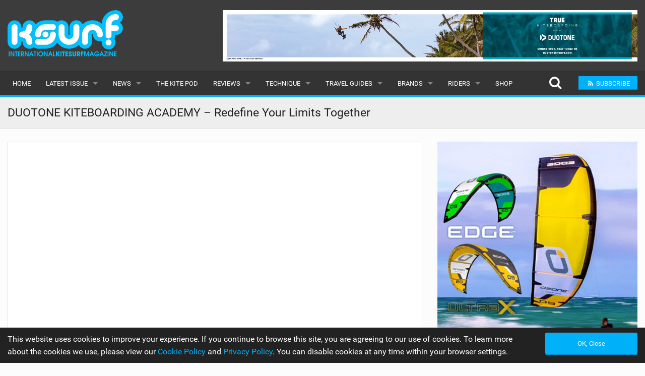

--- FILE ---
content_type: text/html; charset=UTF-8
request_url: https://www.iksurfmag.com/kitesurfing-news/2021/12/duotone-kiteboarding-academy-redefine-your-limits-together/
body_size: 12813
content:
<!DOCTYPE html><html class="no-js" dir="ltr" lang="en-GB"><head><meta charset="UTF-8" /><meta property="og:locale" content="en_GB" /><meta property="og:title" content="DUOTONE KITEBOARDING ACADEMY &#8211; Redefine Your Limits Together" /><meta property="og:description" content="The DUOTONE Academy App: A unique tool to improve your kiteboarding skills in no time! What it’s all about? More than 200 tricks and fitness training, six kiteboarding disciplines, and get in touch with riders from all over the world! Interested? Find out more here. Download on iOS or Android here." /><meta property="og:url" content="https://www.iksurfmag.com/kitesurfing-news/2021/12/duotone-kiteboarding-academy-redefine-your-limits-together/" /><meta property="og:image" content="https://www.iksurfmag.com/wp-content/themes/v3/cache/img/2c9a1510f8f5feddd678e629fa720b60.jpg" /><meta property="og:type" content="article" /><meta property="fb:app_id" content="1657823221313401" /><meta property="fb:pages" content="5862208995" /><meta property="article:publisher" content="https://www.facebook.com/iksurfmag/" /><meta name="thumbnail" content="https://www.iksurfmag.com/wp-content/themes/v3/cache/img/2c9a1510f8f5feddd678e629fa720b60.jpg" /><meta name="thumbnail-no-wmk" content="https://www.iksurfmag.com/wp-content/uploads/2021/12/Screen-Shot-2021-12-16-at-8.32.31-AM.jpg" /><meta name="viewport" content="initial-scale=1.0, maximum-scale=2.0, user-scalable=yes, width=device-width"><meta name="apple-mobile-web-app-capable" content="yes"><meta name="theme-color" content="#00B0F9"><title>DUOTONE KITEBOARDING ACADEMY – Redefine Your Limits Together | Free Kitesurfing Magazine Online | IKSURFMAG</title><meta name="description" content="The DUOTONE Academy App: A unique tool to improve your kiteboarding skills in no time! What it’s all about? More than 200 tricks and fitness training, six kiteboarding disciplines, and get in touch with riders from all over the world! Interested? Find out more here. Download on iOS or Android here." /><meta name="robots" content="max-snippet:-1, max-image-preview:large, max-video-preview:-1" /><meta name="author" content="News Core"/><meta name="keywords" content="colleen carroll,duotone,jeremie tronet,lasse walker" /><link rel="canonical" href="https://www.iksurfmag.com/kitesurfing-news/2021/12/duotone-kiteboarding-academy-redefine-your-limits-together/" /><meta name="generator" content="All in One SEO (AIOSEO) 4.9.1.1" /><link rel='dns-prefetch' href='//www.google.com' /><style id='wp-img-auto-sizes-contain-inline-css' type='text/css'>img:is([sizes=auto i],[sizes^="auto," i]){contain-intrinsic-size:3000px 1500px}</style><style id='wp-emoji-styles-inline-css' type='text/css'>img.wp-smiley,img.emoji{display:inline !important;border:none !important;box-shadow:none !important;height:1em !important;width:1em !important;margin:0 .07em !important;vertical-align:-.1em !important;background:0 0 !important;padding:0 !important}</style><link rel='stylesheet' id='ac-combined-css' href='https://www.iksurfmag.com/wp-content/themes/v3/cache/css/kitesurfing-news.min.css?ver=3.77.6' type='text/css' media='all' /> <script type="text/javascript" async defer src="https://www.google.com/recaptcha/api.js?ver=6.9" id="google-recaptcha-js-js"></script> <script type="text/javascript" src="https://www.iksurfmag.com/wp-content/themes/v3/cache/js/kitesurfing-news.min.js?ver=3.77.6.17" id="ac-combined-js-js"></script> <link rel='shortlink' href='https://www.iksurfmag.com/?p=151506' /><link rel="icon" href="https://www.iksurfmag.com/wp-content/uploads/2019/09/cropped-iksurfmag_icon-150x150.jpg" sizes="32x32" /><link rel="icon" href="https://www.iksurfmag.com/wp-content/uploads/2019/09/cropped-iksurfmag_icon-400x400.jpg" sizes="192x192" /><link rel="apple-touch-icon" href="https://www.iksurfmag.com/wp-content/uploads/2019/09/cropped-iksurfmag_icon-400x400.jpg" /><meta name="msapplication-TileImage" content="https://www.iksurfmag.com/wp-content/uploads/2019/09/cropped-iksurfmag_icon-400x400.jpg" /> <script async src="https://www.googletagmanager.com/gtag/js?id=G-KC50B7MMF5"></script> <script>window.dataLayer=window.dataLayer||[];function gtag(){dataLayer.push(arguments);}
gtag('js',new Date());gtag('config','G-KC50B7MMF5',{'custom_map':{'dimension1':'evCategory','dimension2':'evLabel'}});</script><style id='global-styles-inline-css' type='text/css'>:root{--wp--preset--aspect-ratio--square:1;--wp--preset--aspect-ratio--4-3:4/3;--wp--preset--aspect-ratio--3-4:3/4;--wp--preset--aspect-ratio--3-2:3/2;--wp--preset--aspect-ratio--2-3:2/3;--wp--preset--aspect-ratio--16-9:16/9;--wp--preset--aspect-ratio--9-16:9/16;--wp--preset--color--black:#000;--wp--preset--color--cyan-bluish-gray:#abb8c3;--wp--preset--color--white:#fff;--wp--preset--color--pale-pink:#f78da7;--wp--preset--color--vivid-red:#cf2e2e;--wp--preset--color--luminous-vivid-orange:#ff6900;--wp--preset--color--luminous-vivid-amber:#fcb900;--wp--preset--color--light-green-cyan:#7bdcb5;--wp--preset--color--vivid-green-cyan:#00d084;--wp--preset--color--pale-cyan-blue:#8ed1fc;--wp--preset--color--vivid-cyan-blue:#0693e3;--wp--preset--color--vivid-purple:#9b51e0;--wp--preset--gradient--vivid-cyan-blue-to-vivid-purple:linear-gradient(135deg,#0693e3 0%,#9b51e0 100%);--wp--preset--gradient--light-green-cyan-to-vivid-green-cyan:linear-gradient(135deg,#7adcb4 0%,#00d082 100%);--wp--preset--gradient--luminous-vivid-amber-to-luminous-vivid-orange:linear-gradient(135deg,#fcb900 0%,#ff6900 100%);--wp--preset--gradient--luminous-vivid-orange-to-vivid-red:linear-gradient(135deg,#ff6900 0%,#cf2e2e 100%);--wp--preset--gradient--very-light-gray-to-cyan-bluish-gray:linear-gradient(135deg,#eee 0%,#a9b8c3 100%);--wp--preset--gradient--cool-to-warm-spectrum:linear-gradient(135deg,#4aeadc 0%,#9778d1 20%,#cf2aba 40%,#ee2c82 60%,#fb6962 80%,#fef84c 100%);--wp--preset--gradient--blush-light-purple:linear-gradient(135deg,#ffceec 0%,#9896f0 100%);--wp--preset--gradient--blush-bordeaux:linear-gradient(135deg,#fecda5 0%,#fe2d2d 50%,#6b003e 100%);--wp--preset--gradient--luminous-dusk:linear-gradient(135deg,#ffcb70 0%,#c751c0 50%,#4158d0 100%);--wp--preset--gradient--pale-ocean:linear-gradient(135deg,#fff5cb 0%,#b6e3d4 50%,#33a7b5 100%);--wp--preset--gradient--electric-grass:linear-gradient(135deg,#caf880 0%,#71ce7e 100%);--wp--preset--gradient--midnight:linear-gradient(135deg,#020381 0%,#2874fc 100%);--wp--preset--font-size--small:13px;--wp--preset--font-size--medium:20px;--wp--preset--font-size--large:36px;--wp--preset--font-size--x-large:42px;--wp--preset--spacing--20:.44rem;--wp--preset--spacing--30:.67rem;--wp--preset--spacing--40:1rem;--wp--preset--spacing--50:1.5rem;--wp--preset--spacing--60:2.25rem;--wp--preset--spacing--70:3.38rem;--wp--preset--spacing--80:5.06rem;--wp--preset--shadow--natural:6px 6px 9px rgba(0,0,0,.2);--wp--preset--shadow--deep:12px 12px 50px rgba(0,0,0,.4);--wp--preset--shadow--sharp:6px 6px 0px rgba(0,0,0,.2);--wp--preset--shadow--outlined:6px 6px 0px -3px #fff,6px 6px #000;--wp--preset--shadow--crisp:6px 6px 0px #000}:where(.is-layout-flex){gap:.5em}:where(.is-layout-grid){gap:.5em}body .is-layout-flex{display:flex}.is-layout-flex{flex-wrap:wrap;align-items:center}.is-layout-flex>:is(*,div){margin:0}body .is-layout-grid{display:grid}.is-layout-grid>:is(*,div){margin:0}:where(.wp-block-columns.is-layout-flex){gap:2em}:where(.wp-block-columns.is-layout-grid){gap:2em}:where(.wp-block-post-template.is-layout-flex){gap:1.25em}:where(.wp-block-post-template.is-layout-grid){gap:1.25em}.has-black-color{color:var(--wp--preset--color--black) !important}.has-cyan-bluish-gray-color{color:var(--wp--preset--color--cyan-bluish-gray) !important}.has-white-color{color:var(--wp--preset--color--white) !important}.has-pale-pink-color{color:var(--wp--preset--color--pale-pink) !important}.has-vivid-red-color{color:var(--wp--preset--color--vivid-red) !important}.has-luminous-vivid-orange-color{color:var(--wp--preset--color--luminous-vivid-orange) !important}.has-luminous-vivid-amber-color{color:var(--wp--preset--color--luminous-vivid-amber) !important}.has-light-green-cyan-color{color:var(--wp--preset--color--light-green-cyan) !important}.has-vivid-green-cyan-color{color:var(--wp--preset--color--vivid-green-cyan) !important}.has-pale-cyan-blue-color{color:var(--wp--preset--color--pale-cyan-blue) !important}.has-vivid-cyan-blue-color{color:var(--wp--preset--color--vivid-cyan-blue) !important}.has-vivid-purple-color{color:var(--wp--preset--color--vivid-purple) !important}.has-black-background-color{background-color:var(--wp--preset--color--black) !important}.has-cyan-bluish-gray-background-color{background-color:var(--wp--preset--color--cyan-bluish-gray) !important}.has-white-background-color{background-color:var(--wp--preset--color--white) !important}.has-pale-pink-background-color{background-color:var(--wp--preset--color--pale-pink) !important}.has-vivid-red-background-color{background-color:var(--wp--preset--color--vivid-red) !important}.has-luminous-vivid-orange-background-color{background-color:var(--wp--preset--color--luminous-vivid-orange) !important}.has-luminous-vivid-amber-background-color{background-color:var(--wp--preset--color--luminous-vivid-amber) !important}.has-light-green-cyan-background-color{background-color:var(--wp--preset--color--light-green-cyan) !important}.has-vivid-green-cyan-background-color{background-color:var(--wp--preset--color--vivid-green-cyan) !important}.has-pale-cyan-blue-background-color{background-color:var(--wp--preset--color--pale-cyan-blue) !important}.has-vivid-cyan-blue-background-color{background-color:var(--wp--preset--color--vivid-cyan-blue) !important}.has-vivid-purple-background-color{background-color:var(--wp--preset--color--vivid-purple) !important}.has-black-border-color{border-color:var(--wp--preset--color--black) !important}.has-cyan-bluish-gray-border-color{border-color:var(--wp--preset--color--cyan-bluish-gray) !important}.has-white-border-color{border-color:var(--wp--preset--color--white) !important}.has-pale-pink-border-color{border-color:var(--wp--preset--color--pale-pink) !important}.has-vivid-red-border-color{border-color:var(--wp--preset--color--vivid-red) !important}.has-luminous-vivid-orange-border-color{border-color:var(--wp--preset--color--luminous-vivid-orange) !important}.has-luminous-vivid-amber-border-color{border-color:var(--wp--preset--color--luminous-vivid-amber) !important}.has-light-green-cyan-border-color{border-color:var(--wp--preset--color--light-green-cyan) !important}.has-vivid-green-cyan-border-color{border-color:var(--wp--preset--color--vivid-green-cyan) !important}.has-pale-cyan-blue-border-color{border-color:var(--wp--preset--color--pale-cyan-blue) !important}.has-vivid-cyan-blue-border-color{border-color:var(--wp--preset--color--vivid-cyan-blue) !important}.has-vivid-purple-border-color{border-color:var(--wp--preset--color--vivid-purple) !important}.has-vivid-cyan-blue-to-vivid-purple-gradient-background{background:var(--wp--preset--gradient--vivid-cyan-blue-to-vivid-purple) !important}.has-light-green-cyan-to-vivid-green-cyan-gradient-background{background:var(--wp--preset--gradient--light-green-cyan-to-vivid-green-cyan) !important}.has-luminous-vivid-amber-to-luminous-vivid-orange-gradient-background{background:var(--wp--preset--gradient--luminous-vivid-amber-to-luminous-vivid-orange) !important}.has-luminous-vivid-orange-to-vivid-red-gradient-background{background:var(--wp--preset--gradient--luminous-vivid-orange-to-vivid-red) !important}.has-very-light-gray-to-cyan-bluish-gray-gradient-background{background:var(--wp--preset--gradient--very-light-gray-to-cyan-bluish-gray) !important}.has-cool-to-warm-spectrum-gradient-background{background:var(--wp--preset--gradient--cool-to-warm-spectrum) !important}.has-blush-light-purple-gradient-background{background:var(--wp--preset--gradient--blush-light-purple) !important}.has-blush-bordeaux-gradient-background{background:var(--wp--preset--gradient--blush-bordeaux) !important}.has-luminous-dusk-gradient-background{background:var(--wp--preset--gradient--luminous-dusk) !important}.has-pale-ocean-gradient-background{background:var(--wp--preset--gradient--pale-ocean) !important}.has-electric-grass-gradient-background{background:var(--wp--preset--gradient--electric-grass) !important}.has-midnight-gradient-background{background:var(--wp--preset--gradient--midnight) !important}.has-small-font-size{font-size:var(--wp--preset--font-size--small) !important}.has-medium-font-size{font-size:var(--wp--preset--font-size--medium) !important}.has-large-font-size{font-size:var(--wp--preset--font-size--large) !important}.has-x-large-font-size{font-size:var(--wp--preset--font-size--x-large) !important}</style></head><body id="top" data-page-id="151506" data-update-post-view-count="1"><header><div class="logo-bar hide-for-small-only"><div class="row"><div class="medium-4 columns"> <a href="https://www.iksurfmag.com"> <img class="logo lazy" alt="Kitesurfing Magazine IKSURFMAG" src="data:image/svg+xml,%3Csvg xmlns='http://www.w3.org/2000/svg' style='background-color:' viewBox='0 0 400 161'%3E%3C/svg%3E" width="400" height="161" data-original="https://www.iksurfmag.com/wp-content/themes/v3/img/iksurfmag_logo.png" /> </a></div><div class="medium-8 columns"><div id="top-banner-ad" class="ad right"><div class="g g-1"><div class="g-single a-50"><a class="gofollow" data-track="NTAsMSw2MA==" rel="nofollow" href="https://www.duotonesports.com/" target="_blank"><img alt="DUOTONE" width="728" height="90" class="lazy" data-original="https://www.iksurfmag.com/wp-content/uploads/2018/06/DTK_WebBanner_728x90_180619_2.jpg" /></a></div></div></div></div></div></div><div class="contain-to-grid sticky nav drop-shadow"><nav class="top-bar" data-topbar role="navigation" data-options="scrolltop: false"><ul class="title-area"><li class="name"> <a href="https://www.iksurfmag.com"> <img class="logo-small lazy hide-for-medium-up" alt="Kitesurfing Magazine IKSURFMAG" src="data:image/svg+xml,%3Csvg xmlns='http://www.w3.org/2000/svg' style='background-color:' viewBox='0 0 210 72'%3E%3C/svg%3E" width="210" height="72" data-original="https://www.iksurfmag.com/wp-content/themes/v3/img/iksurfmag_logo_small.png" /> </a></li><li class="btn subscribe"><a class="ga-track open-subscribe-modal" aria-label="Subscribe" href="#" data-action="top-mob-menu-subscribe-btn"><i class="fa fa-rss fa-fw"></i></a></li><li class="btn share"><a class="mob-share-modal-btn ga-track" aria-label="Share" href="#" data-title="DUOTONE KITEBOARDING ACADEMY &#8211; Redefine Your Limits Together" data-text="Check out this article on IKSURFMAG" data-url="https://www.iksurfmag.com/kitesurfing-news/2021/12/duotone-kiteboarding-academy-redefine-your-limits-together/" data-action="top-mob-menu-share-btn"><i class="fa fa-share-alt fa-fw"></i></a></li><li class="btn search"><a class="search-btn ga-track" aria-label="Search" href="#" data-action="top-mob-menu-search-btn"><i class="fa fa-search fa-fw"></i></a></li><li class="toggle-topbar menu-icon"> <a href="#">Menu <i class="fa fa-bars fa-fw"></i></a></li></ul><section class="top-bar-section"><ul id="menu-main-menu" class="left"><li id="menu-item-89389" class="menu-item menu-item-type-post_type menu-item-object-page menu-item-home menu-item-89389"><a href="https://www.iksurfmag.com/">Home</a></li><li class="has-dropdown"> <a href="https://www.iksurfmag.com/issue113/" target="_blank">Latest Issue</a><ul class="dropdown"><li><a href="https://www.iksurfmag.com/issue113/" target="_blank">Issue 113</a></li><li><a href="https://www.iksurfmag.com/articles/">Articles</a></li><li><a href="https://www.iksurfmag.com/back-issues/">Back Issues</a></li></ul></li><li id="menu-item-89390" class="menu-item menu-item-type-post_type menu-item-object-page current_page_parent has-dropdown menu-item-89390"><a href="https://www.iksurfmag.com/kitesurfing-news/">News</a><ul class="dropdown"><li id="menu-item-89432" class="menu-item menu-item-type-post_type menu-item-object-page current_page_parent menu-item-89432"><a href="https://www.iksurfmag.com/kitesurfing-news/">Latest</a></li><li id="menu-item-92281" class="menu-item menu-item-type-custom menu-item-object-custom menu-item-92281"><a href="/features/">Features</a></li><li id="menu-item-89393" class="menu-item menu-item-type-post_type menu-item-object-page menu-item-89393"><a href="https://www.iksurfmag.com/kitesurfing-news/popular/">Popular</a></li><li id="menu-item-95257" class="menu-item menu-item-type-post_type menu-item-object-page menu-item-95257"><a href="https://www.iksurfmag.com/awards/">Awards</a></li><li id="menu-item-89395" class="menu-item menu-item-type-post_type menu-item-object-page menu-item-89395"><a href="https://www.iksurfmag.com/kitesurfing-news/readers-gallery/">Readers Gallery</a></li></ul></li><li id="menu-item-236871" class="menu-item menu-item-type-custom menu-item-object-custom menu-item-236871"><a href="/kitesurfing-news/tag/the-kite-pod/">The Kite Pod</a></li><li id="menu-item-89396" class="menu-item menu-item-type-post_type menu-item-object-page has-dropdown menu-item-89396"><a href="https://www.iksurfmag.com/reviews/">Reviews</a><ul class="dropdown"><li id="menu-item-89421" class="menu-item menu-item-type-post_type menu-item-object-page menu-item-89421"><a href="https://www.iksurfmag.com/reviews/kites/">Kites</a></li><li id="menu-item-89397" class="menu-item menu-item-type-post_type menu-item-object-page menu-item-89397"><a href="https://www.iksurfmag.com/reviews/boards/">Boards</a></li><li id="menu-item-89402" class="menu-item menu-item-type-post_type menu-item-object-page menu-item-89402"><a href="https://www.iksurfmag.com/reviews/hydrofoils/">Hydrofoils</a></li><li id="menu-item-89399" class="menu-item menu-item-type-post_type menu-item-object-page menu-item-89399"><a href="https://www.iksurfmag.com/reviews/harnesses/">Harnesses</a></li><li id="menu-item-89400" class="menu-item menu-item-type-post_type menu-item-object-page menu-item-89400"><a href="https://www.iksurfmag.com/reviews/wetsuits/">Wetsuits</a></li><li id="menu-item-89401" class="menu-item menu-item-type-post_type menu-item-object-page menu-item-89401"><a href="https://www.iksurfmag.com/reviews/drysuits/">Drysuits</a></li><li id="menu-item-89403" class="menu-item menu-item-type-post_type menu-item-object-page menu-item-89403"><a href="https://www.iksurfmag.com/reviews/accessories/">Accessories</a></li></ul></li><li id="menu-item-89404" class="menu-item menu-item-type-post_type menu-item-object-page has-dropdown menu-item-89404"><a href="https://www.iksurfmag.com/technique/">Technique</a><ul class="dropdown"><li id="menu-item-89405" class="menu-item menu-item-type-post_type menu-item-object-page menu-item-89405"><a href="https://www.iksurfmag.com/technique/beginner/">Beginner</a></li><li id="menu-item-89406" class="menu-item menu-item-type-post_type menu-item-object-page menu-item-89406"><a href="https://www.iksurfmag.com/technique/intermediate/">Intermediate</a></li><li id="menu-item-89407" class="menu-item menu-item-type-post_type menu-item-object-page menu-item-89407"><a href="https://www.iksurfmag.com/technique/advanced/">Advanced</a></li></ul></li><li id="menu-item-89408" class="menu-item menu-item-type-post_type menu-item-object-page has-dropdown menu-item-89408"><a href="https://www.iksurfmag.com/travel-guides/">Travel Guides</a><ul class="dropdown"><li id="menu-item-89409" class="menu-item menu-item-type-post_type menu-item-object-page menu-item-89409"><a href="https://www.iksurfmag.com/travel-guides/caribbean/">Caribbean</a></li><li id="menu-item-89410" class="menu-item menu-item-type-post_type menu-item-object-page menu-item-89410"><a href="https://www.iksurfmag.com/travel-guides/europe/">Europe</a></li><li id="menu-item-89411" class="menu-item menu-item-type-post_type menu-item-object-page menu-item-89411"><a href="https://www.iksurfmag.com/travel-guides/africa/">Africa</a></li><li id="menu-item-89412" class="menu-item menu-item-type-post_type menu-item-object-page menu-item-89412"><a href="https://www.iksurfmag.com/travel-guides/americas/">Americas</a></li><li id="menu-item-89413" class="menu-item menu-item-type-post_type menu-item-object-page menu-item-89413"><a href="https://www.iksurfmag.com/travel-guides/asia/">Asia</a></li><li id="menu-item-89414" class="menu-item menu-item-type-post_type menu-item-object-page menu-item-89414"><a href="https://www.iksurfmag.com/travel-guides/oceania/">Oceania</a></li><li id="menu-item-89415" class="menu-item menu-item-type-post_type menu-item-object-page menu-item-89415"><a href="https://www.iksurfmag.com/travel-guides/months/">Months</a></li></ul></li><li id="menu-item-89416" class="menu-item menu-item-type-post_type menu-item-object-page has-dropdown menu-item-89416"><a href="https://www.iksurfmag.com/brands/">Brands</a><ul class="dropdown"><li id="menu-item-89417" class="menu-item menu-item-type-post_type menu-item-object-page menu-item-89417"><a href="https://www.iksurfmag.com/brands/popular/">Popular</a></li><li id="menu-item-89419" class="menu-item menu-item-type-post_type menu-item-object-page menu-item-89419"><a href="https://www.iksurfmag.com/brands/all/">All</a></li><li id="menu-item-89420" class="menu-item menu-item-type-post_type menu-item-object-page menu-item-89420"><a href="https://www.iksurfmag.com/brands/submit-a-brand/">Submit a Brand</a></li></ul></li><li id="menu-item-89422" class="menu-item menu-item-type-post_type menu-item-object-page has-dropdown menu-item-89422"><a href="https://www.iksurfmag.com/riders/">Riders</a><ul class="dropdown"><li id="menu-item-89423" class="menu-item menu-item-type-post_type menu-item-object-page menu-item-89423"><a href="https://www.iksurfmag.com/riders/popular/">Popular</a></li><li id="menu-item-89425" class="menu-item menu-item-type-post_type menu-item-object-page menu-item-89425"><a href="https://www.iksurfmag.com/riders/male/">Male</a></li><li id="menu-item-89424" class="menu-item menu-item-type-post_type menu-item-object-page menu-item-89424"><a href="https://www.iksurfmag.com/riders/female/">Female</a></li><li id="menu-item-89426" class="menu-item menu-item-type-post_type menu-item-object-page menu-item-89426"><a href="https://www.iksurfmag.com/riders/submit-a-rider/">Submit a Rider</a></li></ul></li><li id="menu-item-89430" class="menu-item menu-item-type-post_type menu-item-object-page menu-item-89430"><a href="https://www.iksurfmag.com/shop/">Shop</a></li></ul><ul class="right"><li class="hide-for-medium-down"> <a class="search-btn top-search-btn-style ga-track" aria-label="Search" href="#" data-action="top-menu-search-btn"> <i class="fa fa-search fa-fw fa-2x"></i> </a></li><li class="has-form"> <a class="small button site-color ga-track open-subscribe-modal" href="#" data-action="top-menu-subscribe-btn"> <i class="fa fa-rss fa-fw"></i> <span>Subscribe</span> </a></li></ul></section></nav><div class="search-container"><form class="is-ajax-form" method="get" action="https://www.iksurfmag.com"><div class="row"><div class="large-12 columns"> <i class="fa fa-search fa-fw fa-2x search-icon text-muted"></i> <i class="fa fa-times fa-fw fa-2x search-close search-close-btn text-muted"></i> <input type="text" class="no-margin search-suggest" id="search-input" value="" placeholder="Search for anything..." name="s" autocomplete="off"></div></div></form></div></div></header><article><div class="horz-strip-header single-header"><div class="row"><div class="large-12 columns"><h1 class="top no-margin ellipsis">DUOTONE KITEBOARDING ACADEMY &#8211; Redefine Your Limits Together</h1></div></div></div><div class="row margin-top-lg update-video-info" data-page-id="151506" data-video-info-saved-timestamp="1764338821"><div class="medium-8 columns single-post margin-btm-lg"><div class="share-floater"><div class="mask hide-for-large-down hide-important"><div class="module padding-sm"><div class="margin-top-sm"><a href="https://www.facebook.com/sharer.php?u=https%3A%2F%2Fwww.iksurfmag.com%2Fkitesurfing-news%2F2021%2F12%2Fduotone-kiteboarding-academy-redefine-your-limits-together%2F" target="_blank" rel="nofollow" class="button no-margin fb-color-bg padding-md white-text expand ga-track share-btn " data-action="fb-btn"><i class="fa fa-facebook fa-fw white-text"></i></a></div><div class="margin-top-sm margin-btm-sm"><a href="https://twitter.com/intent/tweet?url=https%3A%2F%2Fwww.iksurfmag.com%2Fkitesurfing-news%2F2021%2F12%2Fduotone-kiteboarding-academy-redefine-your-limits-together%2F&text=Check out Check out DUOTONE KITEBOARDING ACADEMY &#8211; Redefine Your Limits Together&via=iksurfmag" target="_blank" rel="nofollow" class="button no-margin tw-color-bg padding-md white-text expand ga-track share-btn" data-action="tw-btn"><i class="fa fa-twitter fa-fw white-text"></i></a></div><div class="margin-top-sm text-muted text-center">215</div></div><div class="side-share-arrow"> <i class="fa fa-reply fa-rotate-180"></i></div></div></div> <!DOCTYPE html PUBLIC "-//W3C//DTD HTML 4.0 Transitional//EN" "http://www.w3.org/TR/REC-html40/loose.dtd"><html><body><div class="module bleed no-border-radius"><div class="flex-video widescreen vimeo no-margin "><iframe class="embeddedVideo lazyload" title="DUOTONE KITEBOARDING ACADEMY - Redefine your limits together" width="500" height="281" data-src="https://www.youtube.com/embed/r0EeQJoKdq0?feature=oembed&amp;autohide=1&amp;rel=0&amp;wmode=transparent&amp;modestbranding=1&amp;autoplay=0" frameborder="0" allow="accelerometer; autoplay; clipboard-write; encrypted-media; gyroscope; picture-in-picture; web-share" referrerpolicy="strict-origin-when-cross-origin" allowfullscreen></iframe></div></div><div class="solo-bleed max-height-110 overflow-hidden"><a class="ga-track" data-action="issue-113-video-banner" href="https://www.iksurfmag.com/issue113/" target="_blank"><img class="lazy" data-original="https://www.iksurfmag.com/issue113/pages/Issue-113-banner.gif"></a></div><section class="module bleed no-border-radius margin-btm-lg padding" style="display: flex; align-items: center; justify-content: space-around;"><div class="margin-right"> <img fetchpriority="high" decoding="async" alt="Xenon Elixir Twin Tip &amp; T-Shirt" style="width: 155px; height: 100px; object-fit: contain;" class="lazy" src="data:image/svg+xml,%3Csvg%20xmlns='http://www.w3.org/2000/svg'%20style='background-color:%23ECECFA'%20viewBox='0%200%204%203'%3E%3C/svg%3E" width="400" height="300" data-original="https://www.iksurfmag.com/images/IKSURF113_competition_banner_mobile.jpg"></div><div><p class="text-muted text-small margin-btm">Win a <strong>Xenon Elixir Twin Tip &amp; T-Shirt</strong> this issue in our FREE subscriber prize draw.</p><p class="no-margin"><button class="button site-color small expand no-margin ga-track open-subscribe-modal heartbeat" data-action="under-video-subscribe-btn"><i class="fa fa-arrow-right"></i> Subscribe to Win <i class="fa fa-arrow-left"></i></button></p></div><div class="margin-left hidden-for-medium-down"> <img decoding="async" alt="Xenon Elixir Twin Tip &amp; T-Shirt" style="width: 155px; height: 100px; object-fit: contain;" class="lazy" src="data:image/svg+xml,%3Csvg%20xmlns='http://www.w3.org/2000/svg'%20style='background-color:%23ECECFA'%20viewBox='0%200%204%203'%3E%3C/svg%3E" width="400" height="300" data-original="https://graph.facebook.com/129086626154/picture?width=300&amp;height=300"></div></section><p></p><p>The DUOTONE Academy App: A unique tool to improve your kiteboarding skills in no time! What it&rsquo;s all about? More than 200 tricks and fitness training, six kiteboarding disciplines, and get in touch with riders from all over the world! Interested? Find out more here.</p><p>Download on <a href="https://apps.apple.com/us/app/duotone-kiteboarding-academy/id1468791738" target="_blank" rel="nofollow">iOS</a> or <a href="https://play.google.com/store/apps/details?id=com.boards_and_more.academy" target="_blank" rel="nofollow">Android</a> here.</p></body></html><section class="support-us-text-ad"></section><p class="text-muted text-italic"><i class="fa fa-clock-o fa-fw"></i> Fri 17th Dec, 2021 @ 9:00 pm <a class="text-muted" href="https://www.facebook.com/5862208995/posts/10159635136648996" target="_blank" rel="nofollow"><i class="fa fa-facebook-official fa-fw fb-color"></i></a></p><div class="solo-bleed sub-banner-ad margin-btm-lg hide-for-medium-up"><div class="g g-3"><div class="g-single a-68"><a class="gofollow" data-track="NjgsMyw2MA==" rel="nofollow" href="https://ozonekites.com/kite/kites/edge-vt-ultra-x/?utm_source=IKSURFMAG&utm_medium=side-banner" target="_blank"><img alt="Ozone" width="728" height="90" class="lazy" data-original="https://www.iksurfmag.com/wp-content/uploads/2025/11/Iksurf-Edge-VT-610-450pix_ozone.jpg" /></a></div></div></div><div class="margin-top-lg hide-for-medium-up"><section class="module bleed margin-btm-lg sponsored-ad single"><div class="of-hidden relative wrapper single"> <a rel="nofollow" href="https://www.iksurfmag.com/wp-json/acrc/v1/spadtrack/click?l=dHlwZT1jJmlzc3VlX2lkPTExMyZhZF9pZD13b29zcG9ydHMmdXJsPWh0dHBzJTNBJTJGJTJGd29vc3BvcnRzLmNvbSUzRnV0bV9zb3VyY2UlM0RJS1NVUkZNQUclMjZ1dG1fbWVkaXVtJTNEU3BvbnNvcmVkLUFkJTI2dXRtX2NhbXBhaWduJTNESXNzdWUtMTEz" target="_blank"> <img width="400" height="275" class="lazy" data-ad-id="woosports" data-issue-id="113" alt="Woo Sports" src="data:image/svg+xml,%3Csvg xmlns='http://www.w3.org/2000/svg' style='background-color:%23ECECFA' viewBox='0 0 16 22'%3E%3C/svg%3E" data-original="https://www.iksurfmag.com/issue113/thumbs/WooSports_113_thumbnail.jpg" /> </a></div><div class="meta-info ad text-center"> <i class="fa fa-bullhorn fa-fw"></i> Woo Sports <span class="hidden-for-small">| <a href="https://www.iksurfmag.com/issue113/?page=64" target="_blank">View in Mag</a></span></div></section></div><div class="margin-btm-lg"><div class="sub-banner-ad solo-bleed" class="ad"><div class="g g-1"><div class="g-single a-61"><a class="gofollow" data-track="NjEsMSw2MA==" rel="nofollow" href="https://eleveight.world/kite/kites/rs-v9/?utm_source=IKSURFMAG&utm_medium=Banner" target="_blank"><img alt="Eleveight" width="728" height="90" class="lazy" data-original="https://www.iksurfmag.com/wp-content/uploads/2025/03/Eleveight-RS-V9-Banner-GIF-728x90-1.gif" /></a></div></div></div></div><div class="clearfix"></div><div class="margin-top-xl margin-btm-lg solo-bleed"><div class="btm-share-arrow site-color"> <i class="fa fa-reply fa-rotate-270"></i>Share <span class="text-muted text-bold"> - 215</span></div><div class="display-table expand"><div class="display-table-cell"> <a href="https://www.facebook.com/sharer.php?u=https%3A%2F%2Fwww.iksurfmag.com%2Fkitesurfing-news%2F2021%2F12%2Fduotone-kiteboarding-academy-redefine-your-limits-together%2F" target="_blank" rel="nofollow" class="button no-margin fb-color-bg padding-md white-text expand ga-track share-btn " data-action="fb-btn"> <i class="fa fa-facebook fa-fw text-medium"></i> </a></div><div class="display-table-cell"> <a href="https://twitter.com/intent/tweet?url=https%3A%2F%2Fwww.iksurfmag.com%2Fkitesurfing-news%2F2021%2F12%2Fduotone-kiteboarding-academy-redefine-your-limits-together%2F&text=Check out DUOTONE KITEBOARDING ACADEMY &#8211; Redefine Your Limits Together&via=iksurfmag" target="_blank" rel="nofollow" class="button no-margin tw-color-bg padding-md white-text expand ga-track share-btn" data-action="tw-btn"> <i class="fa fa-twitter fa-fw text-medium"></i> </a></div><div class="display-table-cell visible-for-small"> <a href="whatsapp://send?text=Check out DUOTONE+KITEBOARDING+ACADEMY+%26%238211%3B+Redefine+Your+Limits+Together on IKSURFMAG%0A%0Ahttps://www.iksurfmag.com/kitesurfing-news/2021/12/duotone-kiteboarding-academy-redefine-your-limits-together/" rel="nofollow" class="button no-margin padding-md wapp-color-bg padding-md white-text expand ga-track" data-action="mob-wa-btn"> <i class="fa fa-whatsapp fa-fw text-medium"></i> </a></div><div class="display-table-cell visible-for-small"> <a href="sms:?&body=Check out DUOTONE+KITEBOARDING+ACADEMY+%26%238211%3B+Redefine+Your+Limits+Together on IKSURFMAG%0A%0Ahttps://www.iksurfmag.com/kitesurfing-news/2021/12/duotone-kiteboarding-academy-redefine-your-limits-together/" rel="nofollow" class="button no-margin secondary padding-md expand ga-track" data-action="mob-sms-btn"> <i class="fa fa-mobile fa-fw text-medium"></i> </a></div><div class="display-table-cell"> <a href="mailto:?subject=DUOTONE KITEBOARDING ACADEMY &#8211; Redefine Your Limits Together%20on%20IKSURFMAG&body=Hey%2C%0A%0ACheck%20out%20'DUOTONE KITEBOARDING ACADEMY &#8211; Redefine Your Limits Together'%20on%20IKSURFMAG%0A%0Ahttps://www.iksurfmag.com/kitesurfing-news/2021/12/duotone-kiteboarding-academy-redefine-your-limits-together/" rel="nofollow" class="button no-margin site-color white-text padding-md expand ga-track" data-action="em-btn"> <i class="fa fa-envelope fa-fw text-medium"></i> </a></div></div></div><div class="row"><div class="large-12 columns"><h4 class="header no-margin margin-btm text-center"><span>We Recommend</span></h4></div></div><div class="row"><div class="bleed small-6 medium-6 large-4 columns news-item-3-col" id="post-238953"><div class="module bleed margin-btm-lg"><div class="relative of-hidden"> <a href="https://www.iksurfmag.com/kitesurfing-news/2025/12/first-session-in-wales-finding-endless-point-breaks-on-the-first-day-courtintheact-roadtrip/" class="zoom ga-track" data-action="recommended-post-click"> <i class="play-icon fa fa-play-circle fa-2x"></i><div class="img-4x3"> <img alt="First session in Wales! Finding endless point breaks on the first day #courtintheact #roadtrip" class="lazy" src="data:image/svg+xml,%3Csvg xmlns='http://www.w3.org/2000/svg' style='background-color:%23ECECFA' viewBox='0 0 4 3'%3E%3C/svg%3E" width="400" height="300" data-original="https://i.ytimg.com/vi/WaN5FhshWYw/maxresdefault.jpg" /></div> </a><h6 class="overlay-title no-margin"> <a href="https://www.iksurfmag.com/kitesurfing-news/2025/12/first-session-in-wales-finding-endless-point-breaks-on-the-first-day-courtintheact-roadtrip/" class="inherit padding-md ellipsis">First session in Wales! Finding endless point breaks on the first day #courtintheact #roadtrip</a></h6></div><div class="meta-info padding-md clearfix"><div class="left"> 286 views</div></div></div></div><div class="bleed small-6 medium-6 large-4 columns news-item-3-col" id="post-238915"><div class="module bleed margin-btm-lg"><div class="relative of-hidden"> <a href="https://www.iksurfmag.com/kitesurfing-news/2025/12/king-of-the-air-2025-final-day-highlights/" class="zoom ga-track" data-action="recommended-post-click"> <i class="play-icon fa fa-play-circle fa-2x"></i><div class="img-4x3"> <img alt="King of the Air 2025 Final day Highlights" class="lazy" src="data:image/svg+xml,%3Csvg xmlns='http://www.w3.org/2000/svg' style='background-color:%23ECECFA' viewBox='0 0 4 3'%3E%3C/svg%3E" width="400" height="300" data-original="https://i.ytimg.com/vi/h3Gw7IcsJy8/maxresdefault.jpg" /></div> </a><h6 class="overlay-title no-margin"> <a href="https://www.iksurfmag.com/kitesurfing-news/2025/12/king-of-the-air-2025-final-day-highlights/" class="inherit padding-md ellipsis">King of the Air 2025 Final day Highlights</a></h6></div><div class="meta-info padding-md clearfix"><div class="left"> 362 views</div></div></div></div><div class="bleed small-6 medium-6 large-4 columns news-item-3-col" id="post-238848"><div class="module bleed margin-btm-lg"><div class="relative of-hidden"> <a href="https://www.iksurfmag.com/kitesurfing-news/2025/12/whats-new-about-the-rebel-d-lab-2026/" class="zoom ga-track" data-action="recommended-post-click"> <i class="play-icon fa fa-play-circle fa-2x"></i><div class="img-4x3"> <img alt="What’s new about the Rebel D/LAB 2026 !" class="lazy" src="data:image/svg+xml,%3Csvg xmlns='http://www.w3.org/2000/svg' style='background-color:%23ECECFA' viewBox='0 0 4 3'%3E%3C/svg%3E" width="400" height="300" data-original="https://i.ytimg.com/vi/umrnvL0XhgQ/maxresdefault.jpg" /></div> </a><h6 class="overlay-title no-margin"> <a href="https://www.iksurfmag.com/kitesurfing-news/2025/12/whats-new-about-the-rebel-d-lab-2026/" class="inherit padding-md ellipsis">What’s new about the Rebel D/LAB 2026 !</a></h6></div><div class="meta-info padding-md clearfix"><div class="left"> 429 views</div></div></div></div><div class="bleed small-6 medium-6 large-4 columns news-item-3-col" id="post-238833"><div class="module bleed margin-btm-lg"><div class="relative of-hidden"> <a href="https://www.iksurfmag.com/kitesurfing-news/2025/12/down-the-line-discovering-wales-courtintheact-freeridekingdoms-kiteboarding-kitesurfing-%e2%81%a0/" class="zoom ga-track" data-action="recommended-post-click"> <i class="play-icon fa fa-play-circle fa-2x"></i><div class="img-4x3"> <img alt="Down the line! Discovering Wales ;) #courtintheact #freeridekingdoms #kiteboarding #kitesurfing ​⁠" class="lazy" src="data:image/svg+xml,%3Csvg xmlns='http://www.w3.org/2000/svg' style='background-color:%23ECECFA' viewBox='0 0 4 3'%3E%3C/svg%3E" width="400" height="300" data-original="https://i.ytimg.com/vi/FTSUIeDGMTw/maxresdefault.jpg" /></div> </a><h6 class="overlay-title no-margin"> <a href="https://www.iksurfmag.com/kitesurfing-news/2025/12/down-the-line-discovering-wales-courtintheact-freeridekingdoms-kiteboarding-kitesurfing-%e2%81%a0/" class="inherit padding-md ellipsis">Down the line! Discovering Wales ;) #courtintheact #freeridekingdoms #kiteboarding #kitesurfing ​⁠</a></h6></div><div class="meta-info padding-md clearfix"><div class="left"> 484 views</div></div></div></div><div class="bleed small-6 medium-6 large-4 columns news-item-3-col" id="post-238793"><div class="module bleed margin-btm-lg"><div class="relative of-hidden"> <a href="https://www.iksurfmag.com/kitesurfing-news/2025/12/the-uk-delivers-a-weekend-in-wales-pays-off-for-the-shred-courtintheact-kiteboarding-freeride/" class="zoom ga-track" data-action="recommended-post-click"> <i class="play-icon fa fa-play-circle fa-2x"></i><div class="img-4x3"> <img alt="The UK delivers! A weekend in #wales pays off for the shred #courtintheact #kiteboarding #freeride" class="lazy" src="data:image/svg+xml,%3Csvg xmlns='http://www.w3.org/2000/svg' style='background-color:%23ECECFA' viewBox='0 0 4 3'%3E%3C/svg%3E" width="400" height="300" data-original="https://i.ytimg.com/vi/9lXLZGliorc/maxresdefault.jpg" /></div> </a><h6 class="overlay-title no-margin"> <a href="https://www.iksurfmag.com/kitesurfing-news/2025/12/the-uk-delivers-a-weekend-in-wales-pays-off-for-the-shred-courtintheact-kiteboarding-freeride/" class="inherit padding-md ellipsis">The UK delivers! A weekend in #wales pays off for the shred #courtintheact #kiteboarding #freeride</a></h6></div><div class="meta-info padding-md clearfix"><div class="left"> 1,367 views</div></div></div></div><div class="bleed small-6 medium-6 large-4 columns news-item-3-col" id="post-238743"><div class="module bleed margin-btm-lg"><div class="relative of-hidden"> <a href="https://www.iksurfmag.com/kitesurfing-news/2025/12/me-on-my-way-to-spend-a-lot-of-money-on-my-new-spectre-harness-2/" class="zoom ga-track" data-action="recommended-post-click"> <i class="play-icon fa fa-play-circle fa-2x"></i><div class="img-4x3"> <img alt="::: Me on my way to spend a lot of money on my new Spectre Harness." class="lazy" src="data:image/svg+xml,%3Csvg xmlns='http://www.w3.org/2000/svg' style='background-color:%23ECECFA' viewBox='0 0 4 3'%3E%3C/svg%3E" width="400" height="300" data-original="https://i.ytimg.com/vi/xEvLn76rGeA/maxresdefault.jpg" /></div> </a><h6 class="overlay-title no-margin"> <a href="https://www.iksurfmag.com/kitesurfing-news/2025/12/me-on-my-way-to-spend-a-lot-of-money-on-my-new-spectre-harness-2/" class="inherit padding-md ellipsis">::: Me on my way to spend a lot of money on my new Spectre Harness.</a></h6></div><div class="meta-info padding-md clearfix"><div class="left"> 1,287 views</div></div></div></div><div id="related-posts-response"></div></div><div class="row margin-btm-lg"><div class="large-12 columns"> <button class="button secondary small expand no-margin load-more-btn" 
 data-title="Load More"
 data-response-id="#related-posts-response"
 data-limit="12"
 data-type="Related News"
 data-page-id="151506"
 data-template="news_media_item_loop_light"
 data-item-class=".news-item-3-col"> Load More </button></div></div><div class="clearfix"></div><h4 class="header no-margin margin-btm text-center"> <span>Featured in this Post</span></h4><div class="row margin-btm-lg"><div class="small-6 medium-6 large-3 columns"><div class="margin-btm-lg"><div class="of-hidden border-lg border round"> <a href="https://www.iksurfmag.com/riders/colleen-carroll/" class="zoom"> <img class="lazy" src="data:image/svg+xml,%3Csvg xmlns='http://www.w3.org/2000/svg' style='background-color:%23ECECFA' viewBox='0 0 1 1'%3E%3C/svg%3E" width="300" height="300" data-original="https://graph.facebook.com/852218531515843/picture?width=300&height=300" alt="Colleen Carroll" /> </a></div><h5 class="no-margin margin-top-lg text-center ellipsis"> <a href="https://www.iksurfmag.com/riders/colleen-carroll/" class="inherit"> Colleen Carroll </a></h5><h6 class="subheader text-center"> <i class="fa fa-thumbs-o-up fa-fw"></i> 9,079</h6></div></div><div class="small-6 medium-6 large-3 columns"><div class="margin-btm-lg"><div class="of-hidden border-lg border round"> <a href="https://www.iksurfmag.com/riders/jeremie-tronet/" class="zoom"> <img class="lazy" src="data:image/svg+xml,%3Csvg xmlns='http://www.w3.org/2000/svg' style='background-color:%23ECECFA' viewBox='0 0 1 1'%3E%3C/svg%3E" width="300" height="300" data-original="https://graph.facebook.com/jeremietronet/picture?width=300&height=300" alt="Jeremie Tronet" /> </a></div><h5 class="no-margin margin-top-lg text-center ellipsis"> <a href="https://www.iksurfmag.com/riders/jeremie-tronet/" class="inherit"> Jeremie Tronet </a></h5></div></div><div class="small-6 medium-6 large-3 columns"><div class="margin-btm-lg"><div class="of-hidden border-lg border round"> <a href="https://www.iksurfmag.com/riders/lasse-walker/" class="zoom"> <img class="lazy" src="data:image/svg+xml,%3Csvg xmlns='http://www.w3.org/2000/svg' style='background-color:%23ECECFA' viewBox='0 0 1 1'%3E%3C/svg%3E" width="300" height="300" data-original="https://graph.facebook.com/1737887336431695/picture?width=300&height=300" alt="Lasse Walker" /> </a></div><h5 class="no-margin margin-top-lg text-center ellipsis"> <a href="https://www.iksurfmag.com/riders/lasse-walker/" class="inherit"> Lasse Walker </a></h5><h6 class="subheader text-center"> <i class="fa fa-thumbs-o-up fa-fw"></i> 4,429</h6></div></div><div class="small-6 medium-6 large-3 columns"><div class="margin-btm-lg"><div class="of-hidden border-lg border round"> <a href="https://www.iksurfmag.com/brands/duotone/" class="zoom"> <img class="lazy" src="data:image/svg+xml,%3Csvg xmlns='http://www.w3.org/2000/svg' style='background-color:%23ECECFA' viewBox='0 0 1 1'%3E%3C/svg%3E" width="300" height="300" data-original="https://graph.facebook.com/257053039396/picture?width=300&height=300" alt="DUOTONE" /> </a></div><h5 class="no-margin margin-top-lg text-center ellipsis"> <a href="https://www.iksurfmag.com/brands/duotone/" class="inherit"> DUOTONE </a></h5><p class="text-muted no-margin text-center">Germany</p><h6 class="subheader text-center"> <i class="fa fa-thumbs-o-up fa-fw"></i> 102,827</h6></div></div></div><div class="row margin-btm-xl"><div class="large-12 columns"> <a href="https://www.iksurfmag.com/kitesurfing-news/tag/colleen-carroll/" class="label secondary margin-top-sm radius"><i class="fa fa-tag fa-fw"></i> Colleen Carroll</a> <a href="https://www.iksurfmag.com/kitesurfing-news/tag/duotone/" class="label secondary margin-top-sm radius"><i class="fa fa-tag fa-fw"></i> Duotone</a> <a href="https://www.iksurfmag.com/kitesurfing-news/tag/jeremie-tronet/" class="label secondary margin-top-sm radius"><i class="fa fa-tag fa-fw"></i> Jeremie Tronet</a> <a href="https://www.iksurfmag.com/kitesurfing-news/tag/lasse-walker/" class="label secondary margin-top-sm radius"><i class="fa fa-tag fa-fw"></i> Lasse Walker</a></div></div><ul class="button-group even-2 margin-btm-lg"><li class="no-margin"><a class="button site-color small no-margin" href="https://www.iksurfmag.com/kitesurfing-news/2021/12/ak-carbon-aerobar-technology/"><i class="fa fa-angle-double-left fa-fw"></i> Previous</a></li><li><a class="button site-color small no-margin" href="https://www.iksurfmag.com/kitesurfing-news/2021/12/pez-vlog-14-maui-pt-1/">Next <i class="fa fa-angle-double-right fa-fw"></i> </a></li></ul></div><aside class="medium-4 columns margin-btm-lg"><div class="solo-bleed sub-banner-ad margin-btm-lg"><div class="g g-3"><div class="g-single a-68"><a class="gofollow" data-track="NjgsMyw2MA==" rel="nofollow" href="https://ozonekites.com/kite/kites/edge-vt-ultra-x/?utm_source=IKSURFMAG&utm_medium=side-banner" target="_blank"><img alt="Ozone" width="728" height="90" class="lazy" data-original="https://www.iksurfmag.com/wp-content/uploads/2025/11/Iksurf-Edge-VT-610-450pix_ozone.jpg" /></a></div></div></div><div id="sponsored-ad"><section class="module bleed margin-btm-lg sponsored-ad dps"><div class="of-hidden relative wrapper dps"><div class="video-btn open-video track-ad" data-company-name="Ozone" data-ad-link="https://www.iksurfmag.com/wp-json/acrc/v1/spadtrack/click?l=[base64]" data-issue-id="113" data-ad-id="ozone" data-video-url="https://www.youtube.com/watch?v=mcaymmRv9ps" style="width:33.8%; height:28.1%; left:1.6%; top:2.4%;"><i class="fa fa-play fa-fw fa-2x play-btn"></i></div> <a rel="nofollow" href="https://www.iksurfmag.com/wp-json/acrc/v1/spadtrack/click?l=[base64]" target="_blank"> <img width="400" height="275" class="lazy" data-ad-id="ozone" data-issue-id="113" alt="Ozone" src="data:image/svg+xml,%3Csvg xmlns='http://www.w3.org/2000/svg' style='background-color:%23ECECFA' viewBox='0 0 16 11'%3E%3C/svg%3E" data-original="https://www.iksurfmag.com/issue113/thumbs/Ozone_DPS_113_thumbnail.jpg" /> </a></div><div class="meta-info ad text-center"> <i class="fa fa-bullhorn fa-fw"></i> Ozone <span class="hidden-for-small">| <a href="https://www.iksurfmag.com/issue113/?page=7" target="_blank">View in Mag</a></span></div></section></div><h4 class="header no-margin margin-btm text-center"> <a class="inherit" href="https://www.iksurfmag.com/kitesurfing-news/popular/"> <span>Popular Videos</span> </a></h4><ul class="tabs border-btm" data-tab><li class="tab-title active"><a href="#last-month">Last Month</a></li><li class="tab-title"><a href="#last-week">Last Week</a></li></ul><div class="tabs-content no-margin"><div class="content active no-padding padding-top" id="last-month"> <a href="https://www.iksurfmag.com/kitesurfing-news/2025/12/hugo-wigglesworths-40-meter-kite-jump-a-new-world-record/" class="zoom ga-track" data-action="side-popular-post-click"><div class="row collapse margin-btm module bleed bg-light-grey popular-post-last-month" id="post-238810"><div class="small-5 medium-12 large-5 columns of-hidden no-padding"><div class="count">1</div> <i class="play-icon fa fa-play-circle fa-2x"></i><div class="img-16x9"> <img alt="Hugo Wigglesworth&#039;s 40-Meter Kite Jump: A New World Record" class="lazy" src="data:image/svg+xml,%3Csvg xmlns='http://www.w3.org/2000/svg' style='background-color:%23ECECFA' viewBox='0 0 640 360'%3E%3C/svg%3E" width="640" height="360" data-original="https://i.ytimg.com/vi/09e13irYqVY/maxresdefault.jpg" /></div></div><div class="small-7 medium-12 large-7 columns padding-sm"><h6 class="no-margin-top ellipsis">Hugo Wigglesworth's 40-Meter Kite Jump: A New World Record</h6><div class="text-muted text-small margin-btm-sm ellipsis"> by SurferToday</div><div class="text-muted text-small"> <i class="fa fa-eye fa-fw"></i> 3,833</div></div></div> </a> <a href="https://www.iksurfmag.com/kitesurfing-news/2025/11/what-a-catch/" class="zoom ga-track" data-action="side-popular-post-click"><div class="row collapse margin-btm module bleed bg-light-grey popular-post-last-month" id="post-238513"><div class="small-5 medium-12 large-5 columns of-hidden no-padding"><div class="count">2</div> <i class="play-icon fa fa-play-circle fa-2x"></i><div class="img-16x9"> <img alt="What a CATCH!!" class="lazy" src="data:image/svg+xml,%3Csvg xmlns='http://www.w3.org/2000/svg' style='background-color:%23ECECFA' viewBox='0 0 640 360'%3E%3C/svg%3E" width="640" height="360" data-original="https://i.ytimg.com/vi/ayIcuxSU628/maxresdefault.jpg" /></div></div><div class="small-7 medium-12 large-7 columns padding-sm"><h6 class="no-margin-top ellipsis">What a CATCH!!</h6><div class="text-muted text-small margin-btm-sm ellipsis"> by Slingshot Sports</div><div class="text-muted text-small"> <i class="fa fa-eye fa-fw"></i> 729</div></div></div> </a> <a href="https://www.iksurfmag.com/kitesurfing-news/2025/11/red-bull-king-of-the-air-2025-round-1-lorenzo-casati-jeremy-burlando-charles-brodel/" class="zoom ga-track" data-action="side-popular-post-click"><div class="row collapse margin-btm module bleed bg-light-grey popular-post-last-month" id="post-238437"><div class="small-5 medium-12 large-5 columns of-hidden no-padding"><div class="count">3</div> <i class="play-icon fa fa-play-circle fa-2x"></i><div class="img-16x9"> <img alt="RED BULL KING OF THE AIR 2025 - Round 1 - Lorenzo Casati \ Jeremy Burlando \ Charles Brodel" class="lazy" src="data:image/svg+xml,%3Csvg xmlns='http://www.w3.org/2000/svg' style='background-color:%23ECECFA' viewBox='0 0 640 360'%3E%3C/svg%3E" width="640" height="360" data-original="https://i.ytimg.com/vi/ehQAuWCFcMc/maxresdefault.jpg" /></div></div><div class="small-7 medium-12 large-7 columns padding-sm"><h6 class="no-margin-top ellipsis">RED BULL KING OF THE AIR 2025 - Round 1 - Lorenzo Casati \ Jeremy Burlando \ Charles Brodel</h6><div class="text-muted text-small margin-btm-sm ellipsis"> by Lorenzo Casati</div><div class="text-muted text-small"> <i class="fa fa-eye fa-fw"></i> 712</div></div></div> </a> <a href="https://www.iksurfmag.com/kitesurfing-news/2025/11/ill-be-back-at-kota-2026/" class="zoom ga-track" data-action="side-popular-post-click"><div class="row collapse margin-btm module bleed bg-light-grey popular-post-last-month" id="post-238503"><div class="small-5 medium-12 large-5 columns of-hidden no-padding"><div class="count">4</div> <i class="play-icon fa fa-play-circle fa-2x"></i><div class="img-16x9"> <img alt="I&#039;ll Be Back at KOTA 2026" class="lazy" src="data:image/svg+xml,%3Csvg xmlns='http://www.w3.org/2000/svg' style='background-color:%23ECECFA' viewBox='0 0 640 360'%3E%3C/svg%3E" width="640" height="360" data-original="https://i.ytimg.com/vi/1iioGAzGt6g/maxresdefault.jpg" /></div></div><div class="small-7 medium-12 large-7 columns padding-sm"><h6 class="no-margin-top ellipsis">I'll Be Back at KOTA 2026</h6><div class="text-muted text-small margin-btm-sm ellipsis"> by Jamie Overbeek kiteboarding</div><div class="text-muted text-small"> <i class="fa fa-eye fa-fw"></i> 371</div></div></div> </a> <a href="https://www.iksurfmag.com/kitesurfing-news/2025/11/massive-contraloop/" class="zoom ga-track" data-action="side-popular-post-click"><div class="row collapse margin-btm module bleed bg-light-grey popular-post-last-month" id="post-238246"><div class="small-5 medium-12 large-5 columns of-hidden no-padding"><div class="count">5</div> <i class="play-icon fa fa-play-circle fa-2x"></i><div class="img-16x9"> <img alt="Massive Contraloop" class="lazy" src="data:image/svg+xml,%3Csvg xmlns='http://www.w3.org/2000/svg' style='background-color:%23ECECFA' viewBox='0 0 640 360'%3E%3C/svg%3E" width="640" height="360" data-original="https://i.ytimg.com/vi/pLletAwDDqA/maxresdefault.jpg" /></div></div><div class="small-7 medium-12 large-7 columns padding-sm"><h6 class="no-margin-top ellipsis">Massive Contraloop</h6><div class="text-muted text-small margin-btm-sm ellipsis"> by Hugo Wigglesworth</div><div class="text-muted text-small"> <i class="fa fa-eye fa-fw"></i> 334</div></div></div> </a> <a href="https://www.iksurfmag.com/kitesurfing-news/2025/12/red-bull-king-of-the-air-2025-the-final-lorenzo-casati-leonardo-casati-cohan-van-dijk/" class="zoom ga-track" data-action="side-popular-post-click"><div class="row collapse margin-btm module bleed bg-light-grey popular-post-last-month" id="post-238583"><div class="small-5 medium-12 large-5 columns of-hidden no-padding"><div class="count">6</div> <i class="play-icon fa fa-play-circle fa-2x"></i><div class="img-16x9"> <img alt="RED BULL KING OF THE AIR 2025 - THE FINAL - Lorenzo Casati \ Leonardo Casati \ Cohan Van Dijk" class="lazy" src="data:image/svg+xml,%3Csvg xmlns='http://www.w3.org/2000/svg' style='background-color:%23ECECFA' viewBox='0 0 640 360'%3E%3C/svg%3E" width="640" height="360" data-original="https://i.ytimg.com/vi/m1D1DBlw1UU/maxresdefault.jpg" /></div></div><div class="small-7 medium-12 large-7 columns padding-sm"><h6 class="no-margin-top ellipsis">RED BULL KING OF THE AIR 2025 - THE FINAL - Lorenzo Casati \ Leonardo Casati \ Cohan Van Dijk</h6><div class="text-muted text-small margin-btm-sm ellipsis"> by Leonardo Casati</div><div class="text-muted text-small"> <i class="fa fa-eye fa-fw"></i> 329</div></div></div> </a> <a href="https://www.iksurfmag.com/kitesurfing-news/2025/12/stratos-v1-teaser/" class="zoom ga-track" data-action="side-popular-post-click"><div class="row collapse margin-btm module bleed bg-light-grey popular-post-last-month" id="post-238830"><div class="small-5 medium-12 large-5 columns of-hidden no-padding"><div class="count">7</div> <i class="play-icon fa fa-play-circle fa-2x"></i><div class="img-16x9"> <img alt="STRATOS+ V1 / Teaser" class="lazy" src="data:image/svg+xml,%3Csvg xmlns='http://www.w3.org/2000/svg' style='background-color:%23ECECFA' viewBox='0 0 640 360'%3E%3C/svg%3E" width="640" height="360" data-original="https://i.ytimg.com/vi/qS0vL6rOJU4/maxresdefault.jpg" /></div></div><div class="small-7 medium-12 large-7 columns padding-sm"><h6 class="no-margin-top ellipsis">STRATOS+ V1 / Teaser</h6><div class="text-muted text-small margin-btm-sm ellipsis"> by Eleveight Kites</div><div class="text-muted text-small"> <i class="fa fa-eye fa-fw"></i> 317</div></div></div> </a> <a href="https://www.iksurfmag.com/kitesurfing-news/2025/11/red-bull-king-of-the-air-2025-full-day-2/" class="zoom ga-track" data-action="side-popular-post-click"><div class="row collapse margin-btm module bleed bg-light-grey popular-post-last-month" id="post-238497"><div class="small-5 medium-12 large-5 columns of-hidden no-padding"><div class="count">8</div> <i class="play-icon fa fa-play-circle fa-2x"></i><div class="img-16x9"> <img alt="Red Bull King of The Air 2025 - FULL DAY 2" class="lazy" src="data:image/svg+xml,%3Csvg xmlns='http://www.w3.org/2000/svg' style='background-color:%23ECECFA' viewBox='0 0 640 360'%3E%3C/svg%3E" width="640" height="360" data-original="https://i.ytimg.com/vi/15gD7lyirPQ/maxresdefault.jpg" /></div></div><div class="small-7 medium-12 large-7 columns padding-sm"><h6 class="no-margin-top ellipsis">Red Bull King of The Air 2025 - FULL DAY 2</h6><div class="text-muted text-small margin-btm-sm ellipsis"> by Lorenzo Casati</div><div class="text-muted text-small"> <i class="fa fa-eye fa-fw"></i> 250</div></div></div> </a><div id="popular-posts-last-month-response"></div> <button class="button secondary small expand no-margin load-more-btn" 
 data-title="Load More"
 data-response-id="#popular-posts-last-month-response"
 data-limit="10"
 data-type="Popular News"
 data-cat="News"
 data-timespan="-1 month"
 data-exclude-id="151506"
 data-template="popular_posts_side_loop"
 data-item-class=".popular-post-last-month"> Load More </button></div><div class="content no-padding padding-top" id="last-week"> <a href="https://www.iksurfmag.com/kitesurfing-news/2025/12/stratos-v1-teaser/" class="zoom ga-track" data-action="side-popular-post-click"><div class="row collapse margin-btm module bleed bg-light-grey popular-post-last-week" id="post-238830"><div class="small-5 medium-12 large-5 columns of-hidden no-padding"><div class="count">1</div> <i class="play-icon fa fa-play-circle fa-2x"></i><div class="img-16x9"> <img alt="STRATOS+ V1 / Teaser" class="lazy" src="data:image/svg+xml,%3Csvg xmlns='http://www.w3.org/2000/svg' style='background-color:%23ECECFA' viewBox='0 0 640 360'%3E%3C/svg%3E" width="640" height="360" data-original="https://i.ytimg.com/vi/qS0vL6rOJU4/maxresdefault.jpg" /></div></div><div class="small-7 medium-12 large-7 columns padding-sm"><h6 class="no-margin-top ellipsis">STRATOS+ V1 / Teaser</h6><div class="text-muted text-small margin-btm-sm ellipsis"> by Eleveight Kites</div><div class="text-muted text-small"> <i class="fa fa-eye fa-fw"></i> 317</div></div></div> </a> <a href="https://www.iksurfmag.com/kitesurfing-news/2025/12/king-of-the-air-2025-day-two-kitemana-recap-ep-2/" class="zoom ga-track" data-action="side-popular-post-click"><div class="row collapse margin-btm module bleed bg-light-grey popular-post-last-week" id="post-238816"><div class="small-5 medium-12 large-5 columns of-hidden no-padding"><div class="count">2</div> <i class="play-icon fa fa-play-circle fa-2x"></i><div class="img-16x9"> <img alt="King of the Air 2025 Day Two | Kitemana Recap Ep.2" class="lazy" src="data:image/svg+xml,%3Csvg xmlns='http://www.w3.org/2000/svg' style='background-color:%23ECECFA' viewBox='0 0 640 360'%3E%3C/svg%3E" width="640" height="360" data-original="https://i.ytimg.com/vi/rFvwccPigdc/maxresdefault.jpg" /></div></div><div class="small-7 medium-12 large-7 columns padding-sm"><h6 class="no-margin-top ellipsis">King of the Air 2025 Day Two | Kitemana Recap Ep.2</h6><div class="text-muted text-small margin-btm-sm ellipsis"> by Kitemana</div><div class="text-muted text-small"> <i class="fa fa-eye fa-fw"></i> 245</div></div></div> </a> <a href="https://www.iksurfmag.com/kitesurfing-news/2025/12/insane-25-meter-loop/" class="zoom ga-track" data-action="side-popular-post-click"><div class="row collapse margin-btm module bleed bg-light-grey popular-post-last-week" id="post-238879"><div class="small-5 medium-12 large-5 columns of-hidden no-padding"><div class="count">3</div> <i class="play-icon fa fa-play-circle fa-2x"></i><div class="img-16x9"> <img alt="insane 25 meter loop" class="lazy" src="data:image/svg+xml,%3Csvg xmlns='http://www.w3.org/2000/svg' style='background-color:%23ECECFA' viewBox='0 0 640 360'%3E%3C/svg%3E" width="640" height="360" data-original="https://i.ytimg.com/vi/Ci09B_9z4o8/maxresdefault.jpg" /></div></div><div class="small-7 medium-12 large-7 columns padding-sm"><h6 class="no-margin-top ellipsis">insane 25 meter loop</h6><div class="text-muted text-small margin-btm-sm ellipsis"> by Jamie Overbeek kiteboarding</div><div class="text-muted text-small"> <i class="fa fa-eye fa-fw"></i> 144</div></div></div> </a> <a href="https://www.iksurfmag.com/kitesurfing-news/2025/12/trying-the-viral-popped-backroll-hand-drag-kiteboarding/" class="zoom ga-track" data-action="side-popular-post-click"><div class="row collapse margin-btm module bleed bg-light-grey popular-post-last-week" id="post-238921"><div class="small-5 medium-12 large-5 columns of-hidden no-padding"><div class="count">4</div> <i class="play-icon fa fa-play-circle fa-2x"></i><div class="img-16x9"> <img alt="Trying the viral popped backroll hand drag // kiteboarding" class="lazy" src="data:image/svg+xml,%3Csvg xmlns='http://www.w3.org/2000/svg' style='background-color:%23ECECFA' viewBox='0 0 640 360'%3E%3C/svg%3E" width="640" height="360" data-original="https://i.ytimg.com/vi/j2ZgCQ0zWx0/maxresdefault.jpg" /></div></div><div class="small-7 medium-12 large-7 columns padding-sm"><h6 class="no-margin-top ellipsis">Trying the viral popped backroll hand drag // kiteboarding</h6><div class="text-muted text-small margin-btm-sm ellipsis"> by Steven Akkersdijk</div><div class="text-muted text-small"> <i class="fa fa-eye fa-fw"></i> 104</div></div></div> </a> <a href="https://www.iksurfmag.com/kitesurfing-news/2025/12/whats-new-about-the-rebel-d-lab-2026/" class="zoom ga-track" data-action="side-popular-post-click"><div class="row collapse margin-btm module bleed bg-light-grey popular-post-last-week" id="post-238848"><div class="small-5 medium-12 large-5 columns of-hidden no-padding"><div class="count">5</div> <i class="play-icon fa fa-play-circle fa-2x"></i><div class="img-16x9"> <img alt="What’s new about the Rebel D/LAB 2026 !" class="lazy" src="data:image/svg+xml,%3Csvg xmlns='http://www.w3.org/2000/svg' style='background-color:%23ECECFA' viewBox='0 0 640 360'%3E%3C/svg%3E" width="640" height="360" data-original="https://i.ytimg.com/vi/umrnvL0XhgQ/maxresdefault.jpg" /></div></div><div class="small-7 medium-12 large-7 columns padding-sm"><h6 class="no-margin-top ellipsis">What’s new about the Rebel D/LAB 2026 !</h6><div class="text-muted text-small margin-btm-sm ellipsis"> by Andrea Principi</div><div class="text-muted text-small"> <i class="fa fa-eye fa-fw"></i> 104</div></div></div> </a> <a href="https://www.iksurfmag.com/kitesurfing-news/2025/12/this-is-the-best-way-to-kitesurf-in-cape-town/" class="zoom ga-track" data-action="side-popular-post-click"><div class="row collapse margin-btm module bleed bg-light-grey popular-post-last-week" id="post-238897"><div class="small-5 medium-12 large-5 columns of-hidden no-padding"><div class="count">6</div> <i class="play-icon fa fa-play-circle fa-2x"></i><div class="img-16x9"> <img alt="This Is the Best Way to Kitesurf in Cape Town" class="lazy" src="data:image/svg+xml,%3Csvg xmlns='http://www.w3.org/2000/svg' style='background-color:%23ECECFA' viewBox='0 0 640 360'%3E%3C/svg%3E" width="640" height="360" data-original="https://i.ytimg.com/vi/4kEXGN1kXR4/maxresdefault.jpg" /></div></div><div class="small-7 medium-12 large-7 columns padding-sm"><h6 class="no-margin-top ellipsis">This Is the Best Way to Kitesurf in Cape Town</h6><div class="text-muted text-small margin-btm-sm ellipsis"> by Get High with Mike - Advanced Kitesurf Coaching</div><div class="text-muted text-small"> <i class="fa fa-eye fa-fw"></i> 83</div></div></div> </a> <a href="https://www.iksurfmag.com/kitesurfing-news/2025/12/stranded-on-mars-kiting-sardinias-empty-coastline/" class="zoom ga-track" data-action="side-popular-post-click"><div class="row collapse margin-btm module bleed bg-light-grey popular-post-last-week" id="post-238894"><div class="small-5 medium-12 large-5 columns of-hidden no-padding"><div class="count">7</div> <i class="play-icon fa fa-play-circle fa-2x"></i><div class="img-16x9"> <img alt="Stranded on Mars: Kiting Sardinia’s Empty Coastline" class="lazy" src="data:image/svg+xml,%3Csvg xmlns='http://www.w3.org/2000/svg' style='background-color:%23ECECFA' viewBox='0 0 640 360'%3E%3C/svg%3E" width="640" height="360" data-original="https://i.ytimg.com/vi/sdgdHFIwZrg/maxresdefault.jpg" /></div></div><div class="small-7 medium-12 large-7 columns padding-sm"><h6 class="no-margin-top ellipsis">Stranded on Mars: Kiting Sardinia’s Empty Coastline</h6><div class="text-muted text-small margin-btm-sm ellipsis"> by Ben Beholz Vlogs</div><div class="text-muted text-small"> <i class="fa fa-eye fa-fw"></i> 78</div></div></div> </a> <a href="https://www.iksurfmag.com/kitesurfing-news/2025/12/king-of-the-air-2025-final-day-highlights/" class="zoom ga-track" data-action="side-popular-post-click"><div class="row collapse margin-btm module bleed bg-light-grey popular-post-last-week" id="post-238915"><div class="small-5 medium-12 large-5 columns of-hidden no-padding"><div class="count">8</div> <i class="play-icon fa fa-play-circle fa-2x"></i><div class="img-16x9"> <img alt="King of the Air 2025 Final day Highlights" class="lazy" src="data:image/svg+xml,%3Csvg xmlns='http://www.w3.org/2000/svg' style='background-color:%23ECECFA' viewBox='0 0 640 360'%3E%3C/svg%3E" width="640" height="360" data-original="https://i.ytimg.com/vi/h3Gw7IcsJy8/maxresdefault.jpg" /></div></div><div class="small-7 medium-12 large-7 columns padding-sm"><h6 class="no-margin-top ellipsis">King of the Air 2025 Final day Highlights</h6><div class="text-muted text-small margin-btm-sm ellipsis"> by Kitemana</div><div class="text-muted text-small"> <i class="fa fa-eye fa-fw"></i> 65</div></div></div> </a> <a href="https://www.iksurfmag.com/kitesurfing-news/2025/12/first-vlog-in-cape-town-training-my-homemade-granola-and-a-glimpse-in-my-life/" class="zoom ga-track" data-action="side-popular-post-click"><div class="row collapse margin-btm module bleed bg-light-grey popular-post-last-week" id="post-238876"><div class="small-5 medium-12 large-5 columns of-hidden no-padding"><div class="count">9</div> <i class="play-icon fa fa-play-circle fa-2x"></i><div class="img-16x9"> <img alt="First Vlog in Cape Town | training, my homemade granola and a glimpse in my life" class="lazy" src="data:image/svg+xml,%3Csvg xmlns='http://www.w3.org/2000/svg' style='background-color:%23ECECFA' viewBox='0 0 640 360'%3E%3C/svg%3E" width="640" height="360" data-original="https://i.ytimg.com/vi/87d68a5hg6w/maxresdefault.jpg" /></div></div><div class="small-7 medium-12 large-7 columns padding-sm"><h6 class="no-margin-top ellipsis">First Vlog in Cape Town | training, my homemade granola and a glimpse in my life</h6><div class="text-muted text-small margin-btm-sm ellipsis"> by Zara Hoogenraad</div><div class="text-muted text-small"> <i class="fa fa-eye fa-fw"></i> 61</div></div></div> </a> <a href="https://www.iksurfmag.com/kitesurfing-news/2025/12/down-the-line-discovering-wales-courtintheact-freeridekingdoms-kiteboarding-kitesurfing-%e2%81%a0/" class="zoom ga-track" data-action="side-popular-post-click"><div class="row collapse margin-btm module bleed bg-light-grey popular-post-last-week" id="post-238833"><div class="small-5 medium-12 large-5 columns of-hidden no-padding"><div class="count">10</div> <i class="play-icon fa fa-play-circle fa-2x"></i><div class="img-16x9"> <img alt="Down the line! Discovering Wales ;) #courtintheact #freeridekingdoms #kiteboarding #kitesurfing ​⁠" class="lazy" src="data:image/svg+xml,%3Csvg xmlns='http://www.w3.org/2000/svg' style='background-color:%23ECECFA' viewBox='0 0 640 360'%3E%3C/svg%3E" width="640" height="360" data-original="https://i.ytimg.com/vi/FTSUIeDGMTw/maxresdefault.jpg" /></div></div><div class="small-7 medium-12 large-7 columns padding-sm"><h6 class="no-margin-top ellipsis">Down the line! Discovering Wales ;) #courtintheact #freeridekingdoms #kiteboarding #kitesurfing ​⁠</h6><div class="text-muted text-small margin-btm-sm ellipsis"> by Tom Court - FREE RIDE ATHLETE</div><div class="text-muted text-small"> <i class="fa fa-eye fa-fw"></i> 55</div></div></div> </a><div id="popular-posts-last-week-response"></div> <button class="button secondary small expand no-margin load-more-btn" 
 data-title="Load More"
 data-response-id="#popular-posts-last-week-response"
 data-limit="10"
 data-type="Popular News"
 data-cat="News"
 data-timespan="-7 days"
 data-exclude-id="151506"
 data-template="popular_posts_side_loop"
 data-item-class=".popular-post-last-week"> Load More </button></div></div><div id="sponsored-ad-sub-section" class="margin-top-lg"><section class="module bleed margin-btm-lg sponsored-ad single"><div class="of-hidden relative wrapper single"> <a rel="nofollow" href="https://www.iksurfmag.com/wp-json/acrc/v1/spadtrack/click?l=[base64]" target="_blank"> <img width="400" height="275" class="lazy" data-ad-id="duotone2" data-issue-id="113" alt="Duotone" src="data:image/svg+xml,%3Csvg xmlns='http://www.w3.org/2000/svg' style='background-color:%23ECECFA' viewBox='0 0 16 22'%3E%3C/svg%3E" data-original="https://www.iksurfmag.com/issue113/thumbs/Duotone2_113_thumbnail.jpg" /> </a></div><div class="meta-info ad text-center"> <i class="fa fa-bullhorn fa-fw"></i> Duotone <span class="hidden-for-small">| <a href="https://www.iksurfmag.com/issue113/?page=46" target="_blank">View in Mag</a></span></div></section><section class="module bleed margin-btm-lg sponsored-ad dps"><div class="of-hidden relative wrapper dps"> <a rel="nofollow" href="https://www.iksurfmag.com/wp-json/acrc/v1/spadtrack/click?l=[base64]" target="_blank"> <img width="400" height="275" class="lazy" data-ad-id="eleveight" data-issue-id="113" alt="Eleveight Kites" src="data:image/svg+xml,%3Csvg xmlns='http://www.w3.org/2000/svg' style='background-color:%23ECECFA' viewBox='0 0 16 11'%3E%3C/svg%3E" data-original="https://www.iksurfmag.com/issue113/thumbs/Eleveight_DPS_113_thumbnail.jpg" /> </a></div><div class="meta-info ad text-center"> <i class="fa fa-bullhorn fa-fw"></i> Eleveight Kites <span class="hidden-for-small">| <a href="https://www.iksurfmag.com/issue113/?page=39" target="_blank">View in Mag</a></span></div></section></div></aside></div><div class="share-floater-btm"><div class="row"><div class="left"><div class="module bg"><div class="left"> <a href="https://www.facebook.com/sharer.php?u=https%3A%2F%2Fwww.iksurfmag.com%2Fkitesurfing-news%2F2021%2F12%2Fduotone-kiteboarding-academy-redefine-your-limits-together%2F" target="_blank" rel="nofollow" class="button no-margin fb-color-bg padding-md white-text expand ga-track share-btn " data-action="fb-btn"><i class="fa fa-facebook fa-fw white-text"></i></a></div><div class="left"> <a href="https://twitter.com/intent/tweet?url=https%3A%2F%2Fwww.iksurfmag.com%2Fkitesurfing-news%2F2021%2F12%2Fduotone-kiteboarding-academy-redefine-your-limits-together%2F&text=Check out Check out DUOTONE KITEBOARDING ACADEMY &#8211; Redefine Your Limits Together&via=iksurfmag" target="_blank" rel="nofollow" class="button no-margin tw-color-bg padding-md white-text expand ga-track share-btn" data-action="tw-btn"><i class="fa fa-twitter fa-fw white-text"></i></a></div><div class="left text-muted margin-left margin-top-sm"> 215</div></div></div></div></div></article><footer class="footer margin-top-lg"><div class="main padding-top-lg"><div class="row"><div class="medium-4 columns margin-btm"> <img class="margin-btm lazy width-190" alt="Kitesurfing Magazine IKSURFMAG" src="data:image/svg+xml,%3Csvg xmlns='http://www.w3.org/2000/svg' style='background-color:' viewBox='0 0 400 161'%3E%3C/svg%3E" width="400" height="161" data-original="https://www.iksurfmag.com/wp-content/themes/v3/img/iksurfmag_logo.png" /><div class="padding-btm border-btm-grey border-thick"> The number one online kitesurfing and kiteboarding magazine.</div><div class="large-7 columns no-padding" itemscope itemtype="https://schema.org/Organization"><link itemprop="url" href="https://www.iksurfmag.com"><h4 class="margin-btm margin-top">Follow Us</h4> <a itemprop="sameAs" aria-label="Facebook" href="https://www.facebook.com/iksurfmag/" rel="nofollow" class="grey margin-right" target="_blank"> <i class="fa fa-facebook-official fa-2x"></i> </a> <a itemprop="sameAs" aria-label="Twitter" href="https://twitter.com/iksurfmag" rel="nofollow" class="grey margin-right" target="_blank"> <i class="fa fa-twitter-square fa-2x"></i> </a> <a itemprop="sameAs" aria-label="Instagram" href="https://www.instagram.com/iksurfmag/" rel="nofollow" class="grey margin-right" target="_blank"> <i class="fa fa-instagram fa-2x"></i> </a> <a itemprop="sameAs" aria-label="YouTube" href="https://www.youtube.com/iksurfmag" rel="nofollow" class="grey" target="_blank"> <i class="fa fa-youtube-square fa-2x"></i> </a></div><div class="large-5 columns no-padding"><h4 class="margin-btm margin-top">Apps</h4><div> <a href="http://itunes.apple.com/us/app/iksurfmag-free-kitesurfing/id521813789" target="_blank" rel="nofollow" class="margin-btm display-block small-6 large-12 columns no-padding"> <img src="https://www.iksurfmag.com/wp-content/themes/v3/img/ios-app-store-badge.png" class="Available on the App Store" /> </a></div><div> <a href="https://play.google.com/store/apps/details?id=air.com.iksurfmag" target="_blank" rel="nofollow" class="margin-btm display-block large-12 small-6 columns no-padding"> <img src="https://www.iksurfmag.com/wp-content/themes/v3/img/google-play-badge.png" class="Available on Google Play" /> </a></div></div></div><div class="medium-4 columns margin-btm"><h4 class="no-margin margin-btm">Latest Kitesurfing News</h4> <a href="https://www.iksurfmag.com/kitesurfing-news/2025/12/first-session-in-wales-finding-endless-point-breaks-on-the-first-day-courtintheact-roadtrip/" class="zoom"><div class="row collapse margin-btm"><div class="small-5 columns"><div class="of-hidden radius"> <i class="play-icon fa fa-play-circle fa-2x"></i> <img alt="First session in Wales! Finding endless point breaks on the first day #courtintheact #roadtrip" class="lazy" src="data:image/svg+xml,%3Csvg xmlns='http://www.w3.org/2000/svg' style='background-color:%23ECECFA' viewBox='0 0 640 360'%3E%3C/svg%3E" width="640" height="360" data-original="https://i.ytimg.com/vi/WaN5FhshWYw/maxresdefault.jpg" /></div></div><div class="small-7 columns padding-left"><h6 class="no-margin margin-btm ellipsis text-muted">First session in Wales! Finding endless point breaks on the first day #courtintheact #roadtrip</h6><div class="text-dark text-small margin-btm-sm ellipsis"> by Tom Court - FREE RIDE ATHLETE</div><div class="text-dark text-small"> 286 views | <i class="fa fa-thumbs-o-up fa-fw"></i> 8</div></div></div> </a> <a href="https://www.iksurfmag.com/kitesurfing-news/2025/12/biggest-kiteloop-of-2025/" class="zoom"><div class="row collapse margin-btm"><div class="small-5 columns"><div class="of-hidden radius"> <i class="play-icon fa fa-play-circle fa-2x"></i> <img alt="Biggest kiteloop of 2025" class="lazy" src="data:image/svg+xml,%3Csvg xmlns='http://www.w3.org/2000/svg' style='background-color:%23ECECFA' viewBox='0 0 640 360'%3E%3C/svg%3E" width="640" height="360" data-original="https://i.ytimg.com/vi/j35L-_PfRug/maxresdefault.jpg" /></div></div><div class="small-7 columns padding-left"><h6 class="no-margin margin-btm ellipsis text-muted">Biggest kiteloop of 2025</h6><div class="text-dark text-small margin-btm-sm ellipsis"> by Lorenzo Casati</div><div class="text-dark text-small"> 1,361 views | <i class="fa fa-thumbs-o-up fa-fw"></i> 37</div></div></div> </a></div><div class="medium-4 columns margin-btm"><div class="small-6 columns no-padding padding-right-lg"><h4 class="no-margin">Supporters</h4><ul class="links"><li><a href="https://www.iksurfmag.com/supporters/account/" class="grey">My Account</a></li><li><a href="https://www.iksurfmag.com/support-us/?ref=footer-link" class="grey">Become a Supporter</a></li></ul><h4 class="no-margin">Main</h4><ul class="links"><li><a href="https://www.iksurfmag.com/issue113/" target="_blank" class="grey">Latest Issue</a></li><li><a href="https://www.iksurfmag.com/about-us/" class="grey">About Us</a></li><li><a href="https://www.iksurfmag.com/contact-us/" class="grey">Contact Us</a></li></ul></div><div class="small-6 columns no-padding"><h4 class="no-margin">Misc</h4><ul class="links"><li><a href="https://www.iksurfmag.com/statistics/" class="grey">Advertise</a></li><li><a href="https://www.iksurfmag.com/mobile-apps/" class="grey">Mobile Apps</a></li><li><a href="https://www.iksurfmag.com/team/" class="grey">Team</a></li><li><a href="https://www.iksurfmag.com/wiki/" class="grey">Wiki</a></li><li><a href="https://www.iksurfmag.com/cookie-policy/" class="grey">Cookie Policy</a></li><li><a href="https://www.iksurfmag.com/privacy-policy/" class="grey">Privacy Policy</a></li><li><a href="https://www.iksurfmag.com/terms-conditions/" class="grey">Terms &AMP; Conditions</a></li></ul></div></div></div></div><div class="sub"><div class="row collapse"><div class="small-6 columns"><div class="padding"> &copy; 2006 - 2025 <span class="hide-for-small-only">A Kitesurfing Magazine by <a href="http://www.nextelement.co.uk" rel="nofollow" class="dark" target="_blank">Next Element Ltd</a></span></div></div><div class="small-6 columns"> <a href="#" data-target="#top" class="right padding grey top-btn relative scroll-to-btn"><i class="fa fa-caret-up"></i> Back to top</a></div></div></div></footer> <script type="speculationrules">{"prefetch":[{"source":"document","where":{"and":[{"href_matches":"/*"},{"not":{"href_matches":["/wp-*.php","/wp-admin/*","/wp-content/uploads/*","/wp-content/*","/wp-content/plugins/*","/wp-content/themes/v3/*","/*\\?(.+)"]}},{"not":{"selector_matches":"a[rel~=\"nofollow\"]"}},{"not":{"selector_matches":".no-prefetch, .no-prefetch a"}}]},"eagerness":"conservative"}]}</script> </body></html>